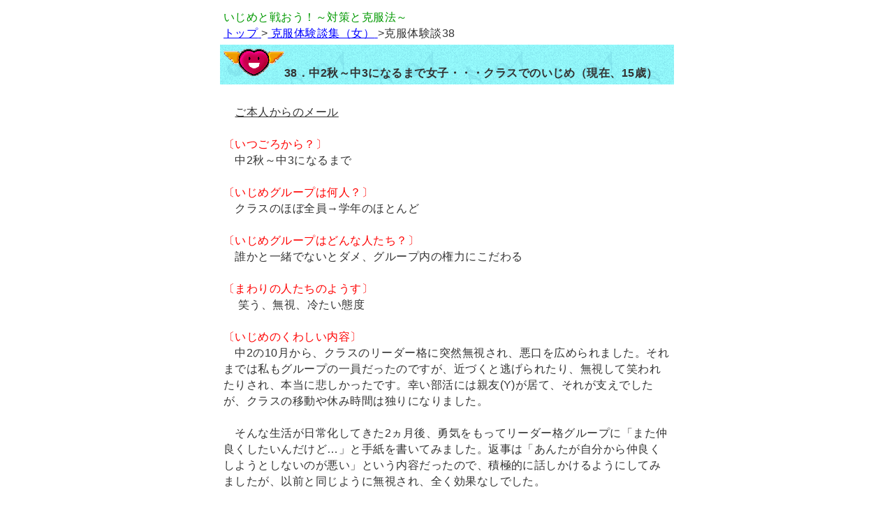

--- FILE ---
content_type: text/html
request_url: http://www.ijimetotatakaou.com/html/kokuhukutaikenndann/kokuhuku_38.html
body_size: 6135
content:
<!DOCTYPE HTML PUBLIC "-//W3C//DTD HTML 4.01 Transitional//EN">
<HTML>
<HEAD>
<META http-equiv="Content-Type" content="text/html; charset=Shift_JIS">
<META http-equiv="Content-Style-Type" content="text/css">
<META name="GENERATOR" content="JustSystems Homepage Builder Version 17.0.11.0 for Windows">
<TITLE>克服体験談38</TITLE>
<link rel="stylesheet" type="text/css" href="../../style.css">
</HEAD>
<BODY bgcolor="#ffffff">
<CENTER>
<TABLE width="650">
<TBODY>
<TR>
<TD><A name="1"><FONT color="#009900">いじめと戦おう！～対策と克服法～</FONT></A>
<BR>
<DIV itemscope itemtype="http://data-vocabulary.org/Breadcrumb">
<A href="../../index.html" itemprop=" url">
<SPAN itemprop="title">トップ</SPAN>
</A>&gt;<A href="kokuhukutaikenndann_josi.html" itemprop=" url">
<SPAN itemprop="title">克服体験談集（女）</SPAN>
</A>&gt;克服体験談38
</DIV> 

</TD>
</TR>
<TR>
      <TD background="../../IMAGE/blue_p2b.gif"><B><A name="top"><IMG src="../../IMAGE/other016.gif" width="87" height="41" border="0"></A>38．中2秋～中3になるまで女子・・・クラスでのいじめ（現在、15歳）</B></TD>
    </TR>
<TR>
<TD><BR>
　<U>ご本人からのメール</U><BR>
<BR>
<FONT color="#ff0000">〔いつごろから？〕</FONT><BR>
      　中2秋～中3になるまで<BR>
<BR>
<FONT color="#ff0000">〔いじめグループは何人？〕</FONT><BR>
      　クラスのほぼ全員→学年のほとんど<BR>
<BR>
<FONT color="#ff0000">〔いじめグループはどんな人たち？〕</FONT><BR>
      　誰かと一緒でないとダメ、グループ内の権力にこだわる<BR>
<BR>
<FONT color="#ff0000">〔まわりの人たちのようす〕</FONT><BR>
      　 笑う、無視、冷たい態度<BR>
<BR>
<FONT color="#ff0000">〔いじめのくわしい内容〕</FONT><BR>
      　中2の10月から、クラスのリーダー格に突然無視され、悪口を広められました。それまでは私もグループの一員だったのですが、近づくと逃げられたり、無視して笑われたりされ、本当に悲しかったです。幸い部活には親友(Y)が居て、それが支えでしたが、クラスの移動や休み時間は独りになりました。<BR>
      <BR>
      　そんな生活が日常化してきた2ヵ月後、勇気をもってリーダー格グループに「また仲良くしたいんだけど…」と手紙を書いてみました。返事は「あんたが自分から仲良くしようとしないのが悪い」という内容だったので、積極的に話しかけるようにしてみましたが、以前と同じように無視され、全く効果なしでした。<BR>
      <BR>
      　それでも、あまりに酷く言われた日の翌日1日以外は無遅刻無欠席でした。部活での親友Yの存在が大きかったと思います。<BR>
      <BR>
      　そんな中、このHPでメール相談をして、管理人さんからアドバイスされた「<A href="../taisaku/taisaku_jikotyuu.html">クラスの役に立つこと</A>」を実践しました。<FONT color="#ff0000">わりとすぐに(半月以内)効果が出て、いじめから守ってくれるとまではいかなかったけど、普通に話してくれる人が数人現れました。</FONT>その中には、このHP内で紹介されている「<A href="../kagenojituryokusha_top.html">影の実力者</A>」的な人も入っていて、支えになってくれました。私がクラスのために役立つことをやっていたら手伝ってくれたり、グループ分けが一緒になったとき優しくしてくれたりしました。<BR>
      <BR>
      <BR>
      　しかし、2年生の3学期が終わる直前に、部活の親友のはずだったYに裏切られました。今考えるとYは、出会った時からずっと私のことを利用してきたように思えます。私が本当に頼りにしていた人だっただけに、大きく傷つきました。<BR>
      <BR>
      　それから部活でもいじめが始まり、悪口や無視だけで収まるものではありませんでした。宿題をやらされ、やらないともっと嫌われ者にしてやると脅されました。私の悪いところを大声で責めたり、私が今までYと言ってしまった悪口を本人に言ったりもされました。暴力以外のことを散々されました。<BR>
      <BR>
      　中でも一番ひどかったのが、この件です。ある日私は、Yがネットで知り合った、実際に会ったことのない年上の男を紹介され、「この男と会って、金をねだってこい」と言われました。私は断れずに了承してしまい、後になってやっぱり嫌だと言ったけど、「今さら？」と脅され、結局行くことになってしまいました。<BR>
      <BR>
      　東京に行き一人で会い、性行為もされそうになりましたがうまく断りました。悲しいなんて感情はなかったです。恐怖と、知らない男といる気持ち悪さに耐えてました。<BR>
      <BR>
      　次の日に部活に行ったら、男と遊んだことを、尾ひれをつけた噂として回されました。その男と撮ったプリクラも回されて学年中に知れ渡り、学校に居られる精神状態ではなくなってしまい、3年になってすぐ不登校になりました。<BR>
      <BR>
      <BR>
      　<FONT color="#ff0000">それから数週間後、近所の小学校の一角で教育委員会がやっている、不登校生徒の学習相談室(フリースクールとは少し違うらしいです)に通い始めました。</FONT>そこでは友達もたくさんでき、先生も優しくしてくれて、すごく平和に過ごせました。<BR>
      <BR>
      　またいじめを受けた人が多いので、何回か私がいじめの相談に乗りました。みんな優しくて安心できたけど、学校に行かなくなってから学力が落ちていることに気付き、学校に戻る努力をしようと思いました。３年の１学期は不登校でしたが、夏休み明けの2学期から学校に戻ろうと決めました。<BR>
      <BR>
      <BR>
      　保健室の先生は私のことを分かってくれていたので、保健室登校からというつもりだったけど、始業式はクラスの中に入りました。<FONT color="#ff0000">最初は色々笑われたり言われたりしたけど、「私は何を言われても負けない、くじけない」という、私の中ではものすごく強い意思を持っていました。</FONT>だから、全然平気でした。感情のスイッチをoffにした、とも言えると思います。<BR>
      <BR>
      　全く気にしていないのを悟ったのか、次第に言われなくなりました。「意外と平気」と思い、次の週は最初に保健室に登校し、授業を2時間だけ受けてみました。冷たい態度をとる人もいたけど、それも平気でした。<BR>
      <BR>
      　また、学校に行くようになってから新しい味方も増えました。前に習い事が一緒だった人たちや、保健室登校の人たちです。もちろん、1学期に行っていた学習相談室のみんなも応援してくれています。<BR>
      <BR>
      <BR>
      　最近になって、Yやクラスのリーダー格のことを許せるようになれました。私は今を楽しめています。もしいじめを受けていなかったら、今の私はありません。<FONT color="#ff0000">楽しい今はもう、いじめっ子たちを恨む理由はなくなりました。だけど、「いじめ」という行為そのものは許してはいけないことだと思っています。</FONT><BR>
      <BR>
      <BR>
      <BR>
      ☆いじめられている皆さんへ☆<BR>
      <BR>
      　今すぐに、助けを求めて下さい。私もわずか半年前は、いじめで苦しみ、自殺すら考えていました。<BR>
      <BR>
      　<FONT color="#ff0000">だけど、いじめは必ず終わります。</FONT>誰かが必ず見ています。少なくとも、神様は見ています。だから、死んではダメです。絶対に絶対に、幸せだと思える時は来ます。<BR>
      <BR>
      　味方なんていないと思っているとしたら、それは間違いです。味方がいないのは、いじめっ子のほうです。<FONT color="#ff0000">まずは、助けを求めることです。</FONT>私は最初に親に助けを求め、解決しました。「まだこれくらいなら助けを求める必要はない」と思っていると、すぐに自分が疲れてしまいます。<BR>
      <BR>
      　死にたいと思っても、一度考え直してください。もし死んでしまったら、笑うことも泣くことも100%できません。<FONT color="#ff0000">今助けを求めれば、今後生きて笑うことができる。</FONT><BR>
      <BR>
      　私からのお願いです。<BR>
      　死ぬことだけはやめて下さい。<BR>
      <BR>
      <BR>
      <FONT color="#ff0000">※</FONT>その後、高校生になった投稿者から連絡をいただきました。<BR>
      <BR>
      【楽しい毎日】<BR>
      「春休みはほとんど休みなしに加えてバイトや学校見学もあるので、毎日が怒涛のスケジュールです（笑）正直つらい。かなり（笑）不登校の頃には高校生でこんな生活をするとは想像もつきませんでしたねー。でもいじめられて不登校のまま引きこもりになる人も多い中、こんな生活をギリギリでもこなせてるのは、我ながら自信になってます＼(^o^)／」<BR>
      <BR>
      【謝ることができる人間になりたい】<BR>
      「私もまだまだお子様かもしれませんが、謝ることのできる人間でいたいと切に思います。バイト先に『自分の間違いを認めない、言い訳する』と嫌われている人がいますが、その人を見ていると昔のいじめていた時代の自分を思い出します。間違いを認めるのはとても苦しかったです。今でもいじめてしまった人には罪悪感が消えませんし、自分を許しはしません。でも、認めなければ今も人をいじめ、またいじめられる人生だったと思います」<BR>
      <BR>
      【今思えば…】<BR>
      「私は、いじめられる前、部活で散々人の悪口を言っていました。そして、親友だと思っていたYに裏切られたり、他の部員や一部のクラスメイトに悪いところを指摘されて、自分の悪いところを反省できました。それについては、いじめっ子とはいえ感謝しています。<BR>
      　何もしていないのに理不尽にいじめられる人がいるのも知っています。その場合、いじめっ子が100%悪いと思います。だけど、そのいじめられっ子も、反撃なり見返すなりすれば、いじめは収まらなくとも被害の縮小はできるはず。<BR>
      　高校生の分際でこんなことを言ってはいけないと思いますが、社会に出ていじめに遭っても誰も守ってはくれず、自分の力で克服するしかない。努力して見返し、一目置かれる存在になるしかないんじゃないかと予想します」<BR>
      <BR>
      「今はごく平凡な毎日ですが、いじめられてた時を思い出すと、あの時死ななくてよかったなと心から思います。生きてなかったらもう友達と話すことも、親の顔を見ることも、好きな歌を聴くことも、おいしいごはんを食べることも…なんにもできないですもんねー。<BR>
      　私は来年から美容専門学校に通います。迷った末、美容師になりたいという夢に辿り着きました。その理由の一つに、いじめられた経験も関わってるんですよ！いじめられてる子って、容姿のことをからかわれて自信をなくしている人が多いと思うんです…フリースクールの友達も、そんな感じで自信をなくしてました。髪型ひとつ変えるだけで垢抜けて見えることは沢山あるし、鏡に映る自分の姿を見て自信を持って生活できるかもしれない、たくさんの人の毎日を輝かせてあげたいと思っています。練習は辛いと聞きますが、元々メイクやヘアアレンジは大好きなので、楽しめると思って(*^_^*)」<BR>
      <BR>
      <BR>
      <BR>
      <FONT color="#ff0000">※</FONT>いくつか質問させていただきました。ありがとうございました。<BR>
      <BR>
      <FONT color="#ff0000">Ｑ１．</FONT>突然始まった中２の１０月頃、リーダー格には、どんな悪口を流されましたか。 <BR>
      <BR>
      　くわしい内容は分かりませんが、私が物を盗んだと仕立て上げたり、仲間はずれにして笑ったりしてました。<BR>
      <BR>
      <BR>
      <FONT color="#ff0000">Ｑ２．</FONT>今だったら、Ｙさんのような利用してくる人を見分けられると思います。あなただったら、どんな態度をされたら「この人、あたしを利用しようとしてる！」と思いますか。<BR>
      <BR>
      　<FONT color="#ff0000">最初は優しくて、弱みを探ります。弱みを見つけた時、「黙っててやるから○○やって」などと言うと思います。</FONT>そういう人とは、ただのクラスメートぐらいの、そこそこの関係で十分です。<BR>
      <BR>
      <BR>
      <FONT color="#ff0000">Ｑ３．</FONT>「クラスの役に立つこと」をするのに、勇気はいりましたか。どんなことをしましたか。<BR>
      <BR>
      　<FONT color="#ff0000">他の人の担当する場所もそうじしたり、配布物を配ったりしました。勇気は要りませんでした。いじめから逃れたい一心でやってました。</FONT><BR>
      <BR>
      <BR>
      <FONT color="#ff0000">Ｑ４．</FONT>「クラスの役に立つこと」をするのに、なにかコツはありますか。「いい子ぶりやがって」と言われたりしませんでしたか。<BR>
      <BR>
      　<FONT color="#ff0000">私の場合、休み時間に独りになることが多かったので、クラスの役にたつことをして寂しさを紛らわせていました。</FONT><BR>
      <BR>
      <BR>
      <FONT color="#ff0000">Ｑ５．</FONT>「お金をねだれ」と言われて会った男は、どんな男でしたか。Ｙとは、どんな関係の人でしょう。<BR>
      <BR>
      　Yとはメル友だったらしいです。男は軽くて女好きでした。<BR>
      <BR>
      <BR>
      <FONT color="#ff0000">Ｑ６．</FONT>フリースクールには、ほかにはどんな子がいましたか。<BR>
      <BR>
      　おとなしくて無口な人も数名居ます。そういう人には、迷惑にならない程度に話しかけてます。<BR>
      <BR>
      <BR>
      <FONT color="#ff0000">Ｑ７．</FONT>フリースクールに行くとき、抵抗はありませんでしたか。「なんであたしがこんなところに…」とか。<BR>
      <BR>
      　<FONT color="#ff0000">最初は、「こんなダメな人間といたら、自分もダメなヤツになる」と思っていました。しかし、学習相談室の友だちと一緒に勉強していくうちに、そんな考えを持っていた自分が一番ダメなヤツだったと気づきました。</FONT><BR>
      <BR>
      <BR>
      <FONT color="#ff0000">Ｑ８．</FONT>フリースクールをすすめてくれたのはだれですか。<BR>
      <BR>
      　両親です。<BR>
      <BR>
      <BR>
      <FONT color="#ff0000">Ｑ９．</FONT>「私は何を言われても負けない、くじけない」と思えるようになりましたね。「悪口を言われたらボロボロ」になっていたのが、「悪口を言われても平気」になったのは、なんででしょうか。<BR>
      <BR>
      　<FONT color="#ff0000">いじめっ子のせいで受験に落ちるのは嫌だ!!という意地に近いものと、学習相談室の友達、先生、親の存在が大きかったと思います。</FONT><BR>
      <BR>
      <BR>
      <FONT color="#ff0000">Ｑ１０．</FONT>Ｙやクラスのリーダー格は、あなたのかわりにだれかをいじめていますか。それとも、おとなしくしていますか。<BR>
      <BR>
      　よく分からないけど、引き続き私をいじめようとしているっぽいです。<BR>
      <BR>
      <BR>
      <FONT color="#ff0000">Ｑ１１．</FONT>何かあなたに話しかけてきたりしますか。<BR>
      <BR>
      　リーダー格ではなく取り巻きが、今までいじめていたくせに優しくしてきます。気持ち悪いので冷たく返してます。<BR>
      <BR>
      <BR>
      <FONT color="#ff0000">Ｑ１２．</FONT>「助けて！」と言えずに苦しんでいる子は、なんで言えないんだと思いますか。あなたは「助けて！」と言おうか言うまいか、悩みましたか。<BR>
      <BR>
      　助けを求めた時は、男との噂が広まった時で、<FONT color="#ff0000">「もう限界だ!!」</FONT>と思いました。<BR>
      <BR>
      　助けを求められない人の気持ちは痛いほどわかります。<BR>
      　<FONT color="#ff0000">私の場合、「いじめられるのは恥ずかしい」という考えがあって、プライドが高めな私は自分をごまかしていました。いじめることは恥ずかしいことだけど、いじめられることは恥ずかしくない、むしろ強さの象徴だと思います(私だけ?!)</FONT><BR>
      <BR>
      <BR>
      <FONT color="#ff0000">Ｑ１３．</FONT>どうしようもなく死にたいと思ったとき、あなたはどう思って自分を支えましたか。<BR>
      <BR>
      　まず、私は血を見るのが極度に苦手なのでリストカットなどは出来ませんでした。部屋に入って、親が買ってくれたものがたくさん目に入り、<FONT color="#ff0000">「私が死んでも親が悲しむだけ」</FONT>と思いました。<BR>
      <BR>
      　<FONT color="#ff0000">それから、このHPを見て「死ぬなら解決法をやってからにしよう」とも思いました。</FONT>このHPには感謝しています。<BR>
      <BR>
      <BR>
</TD>
</TR>
<TR>
<TD align="right"><A href="#1">このページのトップへ</A></TD>
</TR>
<TR>
<TD align="center">1/1　＞　<A href="kokuhukutaikenndann_josi.html">克服体験談集（女）</A></TD>
</TR>
<TR>
<TD align="right"><A href="kokuhukutaikenndann_dannsi.html">克服体験談集（男）</A>　　　<A href="../../index.html">いじめと戦おう！トップ</A>　　<A href="../sitemap.html">サイトマップ</A></TD>
</TR>
</TBODY>
</TABLE>
</CENTER>
</BODY>
</HTML>

--- FILE ---
content_type: text/css
request_url: http://www.ijimetotatakaou.com/style.css
body_size: 433
content:
td {

      line-height : 145% ;
      letter-spacing:0.03em;
      font-family: Verdana, Arial, sans-serif; 
      font-size: 100%;
      padding: 5px;
      color:#333333;
 }


.gyoukan0{
      line-height : 115% ;
}


br { letter-spacing : normal; }


A:link {
       color: #0000ff;
       text-decoration: underline;
}


A:visited {
       color: #800080;
       text-decoration: underline;
}


A:hover{
       color: #FF0000;
       text-decoration: none;
}

h1{
       display: inline;
       padding: 0px;
       font-size: medium;
       font-weight: bold;
}

table {
       border-collapse:collapse;
}

.social_btn { 
margin: 3px 0px 3px 0px; 
padding: 0px; 
width:540px; 
}

.social_btn .google { 
float: left; 
margin: 0px 10px 0px 10px; 
padding: 0px; 
display: inline; 
width: 70px; 
}

.social_btn .twitter { 
float: left; 
margin: 0px 25px 0px 30px; 
padding: 0px; 
display: inline; 
width: 120px; 
}

.social_btn .facebook { 
float: left; 
margin: 0px 15px 0px 0px; 
padding: 0px; 
display: inline; 
width: 80px; 
}

.social_btn .hatebu { 
float: left; 
margin: 0px 15px 0px 0px; 
padding: 0px; 
display: inline; 
width: 60px; 
}

.social_btn .mixi { 
float: left; 
margin: 0px 15px 0px 0px; 
padding: 0px; 
display: inline; 
width: 70px; 
}

.social_btn .gree { 
float: left; 
margin: 0px 0px 0px 0px; 
padding: 0px; 
display: inline; 
width: 80px; 
}